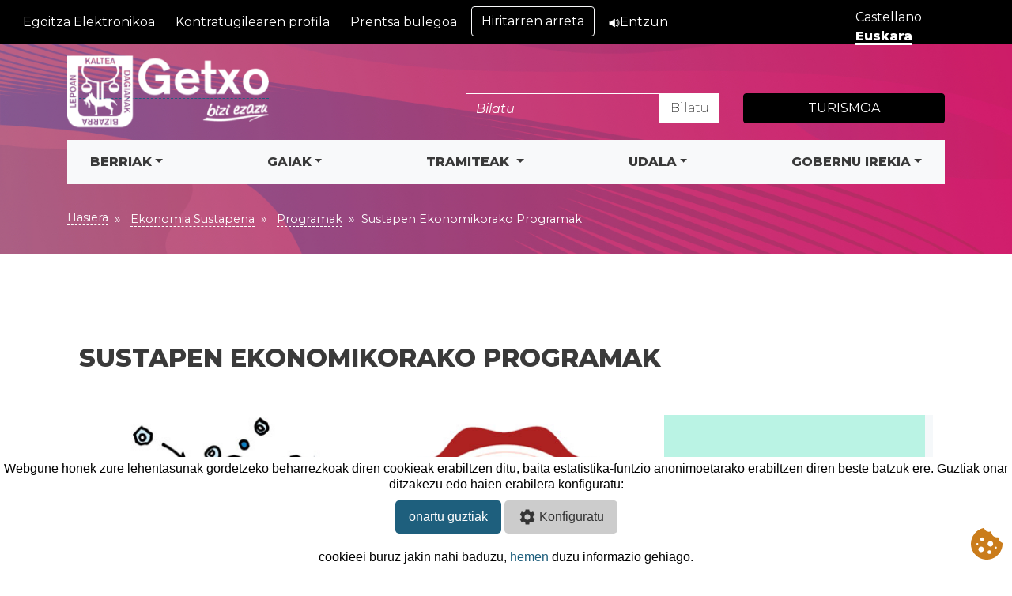

--- FILE ---
content_type: text/html; charset=utf-8
request_url: https://www.getxo.eus/eu/promocion-economica/programas
body_size: 52112
content:


<!DOCTYPE html>

    <html lang="es">
<head id="Head1"><meta http-equiv="Content-Type" content="text/html; charset=utf-8" /><meta name="viewport" content="width=device-width, initial-scale=1, shrink-to-fit=no" />

    <meta name="description" content="" />
    <meta name="keywords" content="" />
    <title>
	
    Getxo
    
    -
    Ekonomia Sustapena
    
    -
    Programak
    
    -
    Sustapen Ekonomikorako Programak
    
</title>

           <!-- Google Tag Manager -->

<!-- End Google Tag Manager -->

<!--cookies-->
       
       

    <script src="/Scripts/cookies1/asm_config_eu.js"></script> 
    
<script src="/Scripts/cookies1/asm_content.js"></script>
        <!--fin-->


    <link href="https://fonts.googleapis.com/css2?family=Montserrat:ital,wght@0,200;0,400;0,600;0,800;1,200;1,400;1,600;1,800&amp;display=swap" rel="stylesheet" /><link rel="stylesheet" type="text/css" href="/css/jquery.fancybox.css?v=2.0.6" media="screen" />
   
    
    <script src="/Scripts/video.js" type="text/javascript"></script>
    <script src="/Scripts/general1.js" type="text/javascript"></script>
    <script src="/Scripts/jquery-ui-i18n.js" type="text/javascript"></script>
        
    <script type="text/javascript" src="/Scripts/jquery.fancybox.js?v=2.0.6"></script>
    
     <!-- Bootstrap CSS -->
         
        <link rel="stylesheet" href="\css\getxo\bootstrap.min.css" /><link href="https://maxcdn.bootstrapcdn.com/font-awesome/4.3.0/css/font-awesome.min.css" rel="stylesheet" />
    <script src="//cdn1.readspeaker.com/script/3/webReader/webReader.js?pids=wr" type="text/javascript"></script>
       
    <link rel="stylesheet" href="\css\style.css" /><link rel="stylesheet" href="\css\custom.css" />

    <!-- include the owl-carousel stylesheet -->


  <!-- include arrow navigator stylesheet -->


    <link rel="icon" type="image/png" href="/images_application/favicon.ico" /> 


<!-- SCRIPT CONTROL DE COOKIES -->

    
 
                  
</head>
<body>
     <!-- Google Tag Manager (noscript) -->
<noscript role="application" class="rs_skip" aria-label="Google Content"><iframe src="https://www.googletagmanager.com/ns.html?id=GTM-WC53WS"
height="0" width="0" style="display:none;visibility:hidden"></iframe></noscript>
    <!-- End Google Tag Manager (noscript) -->
      <div class="visually-hidden focusable skip-link survey-processed rs_skip" role="banner" aria-label="saltar contenido" style=""> <a href="#main-content" >
      Saltar al contenido
    </a></div>

	<div class="fondo rs_skip" role="heading" aria-label="fondo cabecera"  aria-level="1">
          <ul class="navbar-nav my-2 my-lg-0 language" style="position: absolute; right: 15px; top: 10px; z-index: 10; min-width: 188px; display: inline-block;" role="navigation" aria-label="cambiar idioma">
	    
          
         <li class="nav-item lang" style="display: inline-block; width: 49%;">
	    	<a href="https://www.getxo.eus:443/es/promocion-economica/programas">Castellano
	    </a></li>
          <li class="nav-item lang" style="display: inline-block; width: 49%;">
          <a class="active" href="https://www.getxo.eus:443/eu/promocion-economica/programas">
	    	Euskara</a>
	    </li>
          
 

    </ul>
	  	  <nav class="navbar navbar-expand-lg navbar-dark bg-dark" aria-labelledby="navbarSupportedContent">

  <button class="navbar-toggler rs_skip" type="button" data-toggle="collapse" data-target="#navbarSupportedContent" aria-controls="navbarSupportedContent" aria-expanded="false" aria-label="Toggle navigation">
    <span class="navbar-toggler-icon"></span>
  </button>

  <div class="collapse navbar-collapse rs_skip" id="navbarSupportedContent">
    <ul class="navbar-nav mr-auto">

          <li class="nav-item">
        <a class="nav-link" href="https://www.getxo.eus/eu/sede-electronica">Egoitza Elektronikoa</a>
      </li>
	    <li class="nav-item">
        <a class="nav-link" href="https://eudala.getxo.eus/WebKontratuak/PerfilContratante.aspx?OpcionMNU_Llamado=886&ChangeIdioma=EU">Kontratugilearen profila</a>
      </li>
      <li class="nav-item">
        <a class="nav-link" href="/eu/oficina-prensa">Prentsa bulegoa</a>
      </li>
       <li class="nav-item">
	    	<a class="btn btn-outline-light" href="/eu/atencion-ciudadana/" role="button">Hiritarren arreta</a>
	    </li>
         
        <li class="nav-item">
	    	<a class="nav-link" href="//app-eu.readspeaker.com/cgi-bin/rsent?customerid=12022&readid=destacados&lang=eu_es&amp;voice=Miren&url=" onclick="readpage(this.href, 'xp1'); return false;" class="rs_href" ><img src="/images_application/altavoz.png" class="img-fluid1" alt="altavoz">Entzun</a>
            <div id="xp1" class="rs_addtools rs_splitbutton rs_preserve rs_skip rs_exp"></div>
	    </li>
        
	        </ul>

            
     
            
       

  </div>
 
</nav>


<div class="container cabecera">
	<div class="row">
		<div class="col-sm-3" role="navigation" aria-label="enlace a la home">
		<a href="/eu">

        <img src="/img/biziezazulogo.png" class="img-fluid" alt="logo Ayuntamiento de Getxo"/>
        
        </a>
		</div>
		<div class="col-sm-6" id="header_search" role="search">

           
            <form class="form-inline mt-5 float-right search-form" method="get" action="/es/home/resultados">
    <input type="text" class="form-control" name="q" placeholder="Bilatu" aria-label="buscar">
    <button type="submit" class="btn btn-light buscar">
        Bilatu
    </button>
</form>



		</div>
			<div class="col-sm-3"  role="navigation" aria-label="enlace a turismo">
            <span type="button" class="mt-5 btn btn-dark btn-block"><a href="/eu/turismo" class="text-white text-uppercase">Turismoa</a></span>
			
				<!--<li class="lead"><a href="" class="text-white">Gobierno Abierto</a></li>-->
				
                
			
		</div>
	</div>
</div>

<div class="container">
<nav class="navbar navbar-expand-lg navbar-light bg-light" aria-label="Menu principal">
  <a href="#" class="navbar-brand font-weight-bold d-block d-lg-none">menú</a>
  <button type="button" data-toggle="collapse" data-target="#navbarContent" aria-controls="navbars" aria-expanded="false" aria-label="Toggle navigation" class="navbar-toggler">
          <span class="navbar-toggler-icon"></span>
      </button>
  <div id="navbarContent" class="collapse navbar-collapse" role="navigation" aria-label="Menu">
    <ul class="navbar-nav mr-auto"style="width:100%;">
      <!-- Megamenu-->
      <li class="nav-item dropdown megamenu" text-align: center;"><a id="A6" href="" data-toggle="dropdown" aria-haspopup="true" aria-expanded="false" class="nav-link dropdown-toggle font-weight-bold text-uppercase" >Berriak</a>
        <div class="dropdown-menu border-0 p-0 m-0" aria-labelledby="A6">
<div class="row bg-white rounded-0 m-0 shadow-sm" style="width: 100%;">
<div class="col-8">
<div class="p-4">
<div class="row">
<div class="col-lg-6 mb-4">
<h6 class="font-weight-bold text-uppercase">Berriak</h6>
<p><a href="/es/cooperacion-al-desarrollo/noticias"><span class="badge badge-danger">Lankidetza</span></a> <a href="https://www.getxo-kultura.eus/berriak"><span class="badge badge-danger">Kultura</span></a> <a href="/eu/getxo-kirolak/noticias"><span class="badge badge-danger">Kirola</span></a> <a href="/eu/educacion/noticias"><span class="badge badge-danger">Hezkuntza</span></a> <a href="/eu/musika-eskola/noticias"><span class="badge badge-danger">Musika Eskola</span></a> <a href="/eu/euskara/noticias"><span class="badge badge-danger">Euskara</span></a> <a href="/eu/gobierno-abierto/"><span class="badge badge-danger">Gobernu Irekia</span></a> <a href="/eu/igualdad/noticias"><span class="badge badge-danger">Berdintasuna</span></a> <a href="/eu/inmigracion/noticias"><span class="badge badge-danger">Immigrazioa</span></a> <a href="/eu/juventud/noticias"><span class="badge badge-danger">Gazteria</span></a> <a href="/eu/medio-ambiente/noticias"><span class="badge badge-danger">Ingurumena eta Mugikortasuna</span></a> <a href="/eu/policia-local/noticias"><span class="badge badge-danger">Udaltzaingoa</span></a> <a href="/eu/proteccion-civil/noticias"><span class="badge badge-danger">Babes Zibila</span></a> <a href="/eu/residencia/noticias"><span class="badge badge-danger">Udal Egoitza</span></a> <a href="/eu/promocion-economica/noticias"><span class="badge badge-danger">Ekonomia Sustapena</span></a> <a href="/eu/servicios-sociales/noticias"><span class="badge badge-danger">Gizarte Zerbitzuak</span></a> <a href="/eu/turismo"><span class="badge badge-danger">Turismoa</span></a> <a href="/eu/urbanismo/noticias"><span class="badge badge-danger">Hirigintza eta Lanak</span></a> <a href="/eu/vivienda/noticias"><span class="badge badge-danger">Etxebizitza</span></a></p>
<p><a href="/eu/area-prensa/" class="text-secondary">Berri guztietarako sarbidea</a></p>
<h6 class="font-weight-bold text-uppercase"><a href="/eu/agenda/" class="text-secondary">Agenda</a></h6>
<br />
<h6 class="font-weight-bold text-uppercase"><a href="/eu/area-prensa/avisos" class="text-secondary">Oharrak</a></h6>
</div>
<div class="col-lg-6 mb-4">
<h6 class="font-weight-bold text-uppercase"><a href="/eu/area-prensa/publicaciones/" class="text-secondary">Argitalpenak</a></h6>
<ul class="list-unstyled">
<li class="nav-item"><a href="/eu/area-prensa/publicaciones/getxoberri1" class="nav-link text-small pb-0 ">Getxoberri</a></li>
<li class="nav-item"><a href="https://getxo-kultura.eus/programazio-kulturala/?kategoria=gk" class="nav-link text-small pb-0 ">GK</a></li>
<li class="nav-item"><a href="/eu/area-prensa/publicaciones/gazteak01" class="nav-link text-small pb-0 ">Gazteak</a></li>
<li class="nav-item"><a href="/eu/area-prensa/publicaciones/seme-alabak1" class="nav-link text-small pb-0 ">Seme-alabak</a></li>
<li class="nav-item"><a href="https://www.getxo-kultura.eus/programazio-kulturala/" class="nav-link text-small pb-0 ">Muxikebarri</a></li>
<li class="nav-item"><a href="/eu/area-prensa/publicaciones-especiales" class="nav-link text-small pb-0 ">Argitalpen bereziak</a></li>
</ul>
<br />
<h6 class="font-weight-bold text-uppercase"><a href="/eu/area-prensa/mapa-redes-sociales" class="text-secondary">Sare sozialen mapa</a></h6>
</div>
</div>
</div>
</div>
</div>
</div>
          
          
      </li>
      
      
             <!-- Megamenu-->
      <li class="nav-item dropdown megamenu" text-align: center;"><a id="A7" href="" data-toggle="dropdown" aria-haspopup="true" aria-expanded="false" class="nav-link dropdown-toggle font-weight-bold text-uppercase" >Gaiak</a>
       <div class="dropdown-menu border-0 p-0 m-0" aria-labelledby="A7">
<div class="row bg-white rounded-0 m-0 shadow-sm" style="width: 100%;">
<div class="col-xl-2 col-lg-2 col-md-6 p-3">
<h6 class="lead ">Norentzat:</h6>
<ul class="list-unstyled">
<li class="nav-item"><a href="/eu/jovenes" class="nav-link text-small pb-0 ">Gazteak</a></li>
<li class="nav-item"><a href="/eu/mayores" class="nav-link text-small pb-0 ">Nagusiak</a></li>
<li class="nav-item"><a href="/eu/deportistas" class="nav-link text-small pb-0 ">Kirolariak</a></li>
<li class="nav-item"><a href="/eu/empresas" class="nav-link text-small pb-0 ">Enpresak</a></li>
<li class="nav-item"><a href="/eu/migrantes" class="nav-link text-small pb-0 ">Etorkinak</a></li>
<li class="nav-item"><a href="/eu/berdintasuna" class="nav-link text-small pb-0 ">Emakumeak</a></li>
<li class="nav-item"><a href="/eu/euskera" class="nav-link text-small pb-0 ">Euskara</a></li>
</ul>
</div>
<div class="col-10">
<div class="p-4">
<div class="row">
<div class="col-lg-4 mb-2">
<h6 class="font-weight-bold text-uppercase"><a href="/eu/cohesion-social/" class="text-secondary">Gizarte Kohesioa</a></h6>
<p><a href="/eu/cohesion-social/home-servicios-sociales"><span class="badge badge-danger">Gizarte Zerbitzuak</span></a> <a href="/eu/cohesion-social/home-inmigracion-interculturalidad"><span class="badge badge-danger">Immigrazioa eta Kulturartekotasuna</span> </a><a href="/eu/cohesion-social/prevencion-adicciones/menu-prevencion-adicciones"><span class="badge badge-danger">Mendekotasunen prebentzioa</span> </a><a href="/eu/cohesion-social/home-igualdad"><span class="badge badge-danger">Berdintasuna</span> </a><a href="/eu/cohesion-social/home-cooperacion-desarrollo"><span class="badge badge-danger">Garapenerako lankidetza</span></a> <a href="/eu/cohesion-social/home-juventud"><span class="badge badge-danger">Gazteria Zerbitzua</span> </a><a href="/eu/cohesion-social/home-envejecimiento-activo"><span class="badge badge-danger">Zahartze Aktiboa</span> </a><a href="/eu/cohesion-social/home-residencia-municipal"><span class="badge badge-danger">Udal Egoitza</span> </a><a href="/eu/cohesion-social/home-educacion"><span class="badge badge-danger">Hezkuntza</span></a></p>
<h6 class="font-weight-bold text-uppercase"><a href="https://www.getxo-kultura.eus/" class="text-secondary">Getxo Kultura</a></h6>
<p><a href="https://www.getxo-kultura.eus/agenda"><span class="badge badge-danger">Agenda kulturala</span></a> <a href="https://www.getxo-kultura.eus/muxikebarri"><span class="badge badge-danger">Muxikebarri</span></a> <a href="https://www.getxo-kultura.eus/romo-kultur-etxea/"><span class="badge badge-danger">Romo Kultur Etxea (RKE)</span></a><a href="https://www.getxo-kultura.eus/algortako-kultur-etxea"><span class="badge badge-danger">Algortako Kultur Etxea</span></a> <a href="https://www.getxo-kultura.eus/liburutegiak"><span class="badge badge-danger">Liburutegiak</span></a> <a href="https://www.getxo-kultura.eus/deialdiak"><span class="badge badge-danger">Deialdiak</span></a> <a href="https://www.getxo-kultura.eus/getxo-jazz/"><span class="badge badge-danger">Getxo Jazz</span></a> <a href="https://www.getxo-kultura.eus/getxo-eszena-kalean"><span class="badge badge-danger">Getxo Eszena Kalean</span></a> <a href="https://www.getxo.eus/eu/cultura/aula-cultura/transparencia-aula-cultura">Antolaketa eta Gardentasuna</a></p>
<h6 class="font-weight-bold text-uppercase"><a href="https://www.getxo.eus/eu/cultura/euskaltegi/menu-euskaltegi" class="text-secondary">Euskaltegi</a></h6>
<p><a href="https://www.getxo.eus/eu/cultura/euskaltegi/matricula2021"><span class="badge badge-danger">Matrikula</span> </a><a href="https://www.getxo.eus/eu/cultura/euskaltegi/euskaltegi-niveles"><span class="badge badge-danger">Mailak</span> </a><a href="https://www.getxo.eus/eu/cultura/euskaltegi/curso-euskaltegi"><span class="badge badge-danger">Urteko ikasturtea eta ikastaro trinkoak</span></a></p>
<h6 class="font-weight-bold text-uppercase"><a href="/eu/medio-ambiente-movilidad/" class="text-secondary">Ingurumena eta mugikortasuna</a></h6>
<p><a href="/eu/medio-ambiente-movilidad/agenda-2030/"><span class="badge badge-danger">2030 Agenda </span></a><a href="/eu/medio-ambiente-movilidad/biodiversidad/biodiversidad-menu1"><span class="badge badge-danger">Bioaniztasuna</span> </a><a href="/eu/medio-ambiente-movilidad/aula-ambiental/aula-ambiental-menu2"><span class="badge badge-danger">Ingurumen Aretoa - Ingurumen-hezkuntza</span> </a><a href="/eu/medio-ambiente-movilidad/animales/menu-animales1"><span class="badge badge-danger">Animaliak</span></a><a href="https://www.bizkaibizi.eus/es/"><span class="badge badge-danger">Mugikortasuna</span></a></p>
</div>
<div class="col-lg-4 mb-2">
<h6 class="font-weight-bold text-uppercase"><a href="/eu/euskara/home-euskera" class="text-secondary">Euskara</a></h6>
<p><a href="/eu/euskara/hijos-hijas/"><span class="badge badge-danger">Semeak eta alabak</span></a> <a href="/eu/euskara/jovenes/jovenes1"><span class="badge badge-danger">Gazteak</span> </a><a href="/eu/euskara/aprender-euskera/aprender-euskera1"><span class="badge badge-danger">Euskara ikasi</span> </a><a href="/eu/euskara/subvenciones/subvenciones-euskera1"><span class="badge badge-danger">Dirulaguntzak</span> </a><a href="/eu/euskara/asociaciones-tiempo-libre/asociaciones-tiempo-libre1"><span class="badge badge-danger">Elkarteak euskaraz</span></a> <a href="/eu/katalogoa/"><span class="badge badge-danger">Merkataritza eta ostalaritza</span> </a><a href="/eu/euskara/toponimia/toponimia-presentacion1"><span class="badge badge-danger">Getxoko ondarea eta toponimia</span> </a><a href="/eu/euskara/euskera-getxo/euskera-getxo1"><span class="badge badge-danger">Euskaraz Getxon</span></a></p>
<h6 class="font-weight-bold text-uppercase"><a href="https://getxo-kultura.eus/musika-eskola/" class="text-secondary">Musika Eskola</a></h6>
<p><a href="https://getxo-kultura.eus/musika-eskola/"><span class="badge badge-danger">Andres Isasi Musika Eskola</span></a> <a href="/eu/musika-eskola/organigrama/musika-eskola-organizacion"><span class="badge badge-danger">Antolaketa</span> </a><a href="/eu/musika-eskola/estudios-departamentos/estudios-ensenanzas-musika-eskola1"><span class="badge badge-danger">Ikasketak eta ikaskuntzak</span> </a><a href="https://getxo-kultura.eus/agenda/?kategoria=musika"><span class="badge badge-danger">Agenda</span></a> <a href="/eu/musika-eskola/recursos-musicales/recursos-musicales-musika-eskola1"><span class="badge badge-danger">Baliabideak</span> </a></p>
<h6 class="font-weight-bold text-uppercase"><a href="/eu/seguridad-ciudadana/menu" class="text-secondary">Herri zaintza</a></h6>
<p><a href="/eu/seguridad-ciudadana/policia-local/menu-policia-local"><span class="badge badge-danger">Udaltzaingoa</span></a> <a href="/eu/seguridad-ciudadana/proteccion-civil/menu-proteccion-civil"><span class="badge badge-danger">Babes zibila</span> </a></p>
<h6 class="font-weight-bold text-uppercase"><a href="/eu/desarrollo-urbanistico-sostenible/" class="text-secondary">Hiri-Garapen Sostengarria</a></h6>
<p><a href="/eu/desarrollo-urbanistico-sostenible/pgou/pgou-menu1"><span class="badge badge-danger">HAPO</span></a> <a href="/eu/desarrollo-urbanistico-sostenible/patrimonio-vivienda/patrimonio-menu1"><span class="badge badge-danger">Ondarea</span> </a><a href="/eu/desarrollo-urbanistico-sostenible/patrimonio-vivienda/vivienda-menu1"><span class="badge badge-danger">Etxebizitza</span> </a><a href="/eu/desarrollo-urbanistico-sostenible/normativa/normativa-urbanismo-menu1"><span class="badge badge-danger">Araudia</span></a> <a href="/eu/desarrollo-urbanistico-sostenible/infraestructuras/infraestructuras-menu1"><span class="badge badge-danger">Azpiegiturak, Obrak eta Zerbitzuak</span></a> <a href="/eu/desarrollo-urbanistico-sostenible/servicios-ambientales/menu-servicios-ambientales1"><span class="badge badge-danger">Ingurumen Arloko Hiri-zerbitzuak</span></a></p>
</div>
<div class="col-lg-4 mb-2">
<h6 class="font-weight-bold text-uppercase"><a href="/eu/promocion-economica/home-promocion-economica" class="text-secondary">Ekonomia Sustapena</a></h6>
<p><a href="/eu/promocion-economica/servicio-promocion-economica/contacto-promocion-economica"><span class="badge badge-danger">Ekonomia Sustatzeko Zerbitzua</span></a> <a href="/eu/promocion-economica/emprender"><span class="badge badge-danger">Ekintzaileak</span> </a><a href="/eu/promocion-economica/empresas/empresas1"><span class="badge badge-danger">Enpresak</span> </a><a href="/eu/promocion-economica/hubs-espacios-trabajo/espacios-menu"><span class="badge badge-danger">Hubs eta lanerako espazioak</span> </a><a href="/eu/promocion-economica/foro-consultivo-empresas"><span class="badge badge-danger">Enpresen aholkularitza foroa</span> </a><a href="/eu/promocion-economica/programas"><span class="badge badge-danger">Programak</span> </a><a href="/eu/promocion-economica/transmision-empresarial"><span class="badge badge-danger">Enpresa-transmisioa</span> </a><a href="/eu/promocion-economica/empresas/formacion-empresas-getxolan"><span class="badge badge-danger">Trebakuntza</span> </a><a href="/eu/promocion-economica/ayudas"><span class="badge badge-danger">Laguntzak eta dirulaguntzak</span> </a><a href="/eu/promocion-economica/observatorio-buscador"><span class="badge badge-danger">Behatokia eta enpresa-bilatzailea</span> </a></p>
<h6 class="font-weight-bold text-uppercase"><a href="/eu/servicios-basicos" class="text-secondary">Oinarrizko zerbitzuak</a></h6>
<p><a href="/eu/servicios-basicos/archivo-municipal/presentacion "><span class="badge badge-danger">Udal Artxiboa</span></a> <a href="/eu/servicios-basicos/cementerio-municipal/cementerio-municipal1"><span class="badge badge-danger">Udal Hilerria</span> </a><a href="/eu/servicios-basicos/limpieza/limpieza1"><span class="badge badge-danger">Garbiketa</span> </a><a href="/eu/servicios-basicos/servicios-sanitarios/servicios-sanitarios1"><span class="badge badge-danger">Osasun zerbitzuak</span> </a><a href="/callejero"><span class="badge badge-danger">Kale-izendegia</span> </a><a href="/eu/servicios-basicos/calidad/unidad-calidad-gestion-avanzada"><span class="badge badge-danger">Kalitatea</span> </a><a href="/eu/servicios-basicos/movilidad"><span class="badge badge-danger">Getxotik mugitu</span> </a></p>
<h6 class="font-weight-bold text-uppercase"><a href="/eu/kirolak/home-getxo-kirolak" class="text-secondary">Getxo Kirolak</a></h6>
<p><a href="/eu/kirolak/getxo-kirolak/instalaciones-deportivas"><span class="badge badge-danger">Instalazioak</span></a> <a href="/eu/kirolak/getxo-kirolak/tarifas-tramites-reservas1"><span class="badge badge-danger">Tarifak, izapideak eta erreserbak</span></a> <a href="/eu/kirolak/getxo-kirolak/proyectos1"><span class="badge badge-danger">Proiektuak</span></a> <a href="/eu/kirolak/getxo-kirolak/cursos-actividades"><span class="badge badge-danger">Kirol ikastaroak eta jarduerak</span></a> <a href="/eu/kirolak/getxo-kirolak/gimnasios-fitnes-musculacion1"><span class="badge badge-danger">Fitness-muskulazioko gimnasioak</span></a> <a href="/eu/kirolak/getxo-kirolak/deporte-federado1"><span class="badge badge-danger">Kirol federatua</span></a> <a href="/eu/kirolak/getxo-kirolak/deporte-escolar1"><span class="badge badge-danger">Eskola kirola</span></a> <a href="/eu/kirolak/home-kirol-berri"><span class="badge badge-danger">KirolBerri</span> </a><a href="/eu/kirolak/getxo-kirolak/nadar-ereaga"><span class="badge badge-danger">Doako jarduerak aire librean</span> </a></p>
</div>
<p></p>
</div>
</div>
</div>
</div>
</div>
          
       
      </li>
      <li class="nav-item dropdown" text-align: center;">
        <a class="nav-link font-weight-bold text-uppercase dropdown-toggle" href="" id="A8" role="button" data-toggle="dropdown" aria-haspopup="true" aria-expanded="false">
         Tramiteak
        </a>

          <div class="dropdown-menu" aria-labelledby="A8">
<h6 class="font-weight-bold text-uppercase"><a href="https://sede.getxo.eus/" target="_blank" class="dropdown-item"><strong>Getxoko Udalaren egoitza berria</strong></a></h6>
<div class="dropdown-divider"></div>
<h6 class="font-weight-bold text-uppercase"><a href="/eu/sede-electronica" target="_blank" class="dropdown-item"><strong>Egoitza Elektronikoa</strong></a></h6>
<ul class="list-unstyled">
<li class="nav-item"><a href="/eu/tramites/mi-pago" class="nav-link text-small pb-0 ">Nire ordainketa</a></li>
<li class="nav-item"><a href="/eu/sede-electronica/tramites-y-servicios/registro-electronico-general" target="_blank" class="nav-link text-small pb-0 ">Erregistro Elektroniko Orokorra</a></li>
<li class="nav-item"><a href="/eu/tramites/efactura/" class="nav-link text-small pb-0 ">Fakturen sarrera-puntu orokorra</a></li>
</ul>
<div class="dropdown-divider"></div>
<h6 class="font-weight-bold text-uppercase"><a href="https://www.getxo.eus/aeb" target="_blank" class="dropdown-item"><strong>Administrazio Elektroniko Bulegoa</strong></a></h6>
<div class="dropdown-divider"></div>
<h6 class="font-weight-bold text-uppercase"><a href="https://eudala.getxo.eus/OPE/MenuOPE.aspx?ChangeIdioma=EU" target="_blank" class="dropdown-item"><strong>Enplegu Publikorako Eskaintza</strong></a></h6>
<div class="dropdown-divider"></div>
<h6 class="font-weight-bold text-uppercase"><a href="/eu/tramites/volantes" class="dropdown-item"><strong>Erroldatze ziurtagiria / Distantzia-frogagiriak</strong></a></h6>
<div class="dropdown-divider"></div>
<h6 class="font-weight-bold text-uppercase"><a href="/eu/ayuntamiento/gestion-municipal/calendario-del-contribuyente1" class="dropdown-item"><strong>Zerga-egutegia</strong></a></h6>
<div class="dropdown-divider"></div>
<h6 class="font-weight-bold text-uppercase"><a href="/eu/tramites/tramitesnew" class="dropdown-item"><strong>Tramiteen Gida</strong></a></h6>
<div class="dropdown-divider"></div>
<h6 class="font-weight-bold text-uppercase"><a href="https://eudala.getxo.eus/WEBTablon/MenuTablon.aspx?ChangeIdioma=EU" target="_blank" class="dropdown-item"><strong>e-Iragarki taula (e-Tabloia)</strong></a></h6>
<div class="dropdown-divider"></div>
<h6 class="font-weight-bold text-uppercase"><a href="https://eudala.getxo.eus/WebKontratuak/PerfilContratante.aspx?OpcionMNU_Llamado=886&amp;ChangeIdioma=EU" target="_blank" class="dropdown-item"><strong>Kontratuagilearen Profila</strong></a></h6>
<div class="dropdown-divider"></div>
<h6 class="font-weight-bold text-uppercase"><a href="/eu/tramites/solicitudes/verificar-documentos" class="dropdown-item"><strong>CSV dokumentuak egiaztatu</strong></a></h6>
<div class="dropdown-divider"></div>
<h6 class="font-weight-bold text-uppercase"><a href="/eu/seguridad-ciudadana/proteccion-civil/eventos-espacio-publico" class="dropdown-item"><strong>Ekitaldiak edo jarduerak eremu publikoan</strong></a></h6>
<div class="dropdown-divider"></div>
<h6 class="font-weight-bold text-uppercase"><a href="/eu/tramites/ota/solicitudes-ota" class="dropdown-item"><strong>TAOn alta emateko eskaera</strong></a></h6>
</div>

      </li>
      
      
      <!-- Megamenu-->
      <li class="nav-item dropdown megamenu" text-align: center;"><a id="A9" href="" data-toggle="dropdown" aria-haspopup="true" aria-expanded="false" class="nav-link dropdown-toggle font-weight-bold text-uppercase" >Udala</a>
        <div class="dropdown-menu border-0 p-0 m-0" aria-labelledby="A9">
<div class="row bg-white rounded-0 m-0 shadow-sm" style="width: 100%;">
<div class="col-lg-3 p-4">
<h6 class="font-weight-bold text-uppercase"><a href="/eu/ayuntamiento/organizacion-municipal" class="text-secondary">Udalaren antolaketa</a></h6>
<ul class="list-unstyled">
<li class="nav-item"><a href="/eu/ayuntamiento/organizacion-municipal/alcaldesa1" class="nav-link text-small pb-0 ">Alkatea</a></li>
<li class="nav-item"><a href="/eu/ayuntamiento/organizacion-municipal/vicealcadias1" class="nav-link text-small pb-0 ">Alkateordeak</a></li>
<li class="nav-item"><a href="/eu/ayuntamiento/organizacion-municipal/junta-de-gobierno1" class="nav-link text-small pb-0 ">Udal gobernuko batzarra</a></li>
<li class="nav-item"><a href="/eu/ayuntamiento/organizacion-municipal/junta-de-portavoces1" class="nav-link text-small pb-0 ">Bozeramale batza</a></li>
<li class="nav-item"><a href="/eu/ayuntamiento/organizacion-municipal/el-pleno1" class="nav-link text-small pb-0 ">Osoko Bilkura</a></li>
<li class="nav-item"><a href="/eu/ayuntamiento/organizacion-municipal/comisiones-informativas1" class="nav-link text-small pb-0 ">Informazio batzordeak</a></li>
<li class="nav-item"><a href="/eu/ayuntamiento/organizacion-municipal/grupos-politicos1" class="nav-link text-small pb-0 ">Alderdi politikoak</a></li>
<li class="nav-item"><a href="/eu/ayuntamiento/organizacion-municipal/areas-municipales2" class="nav-link text-small pb-0 ">Udal arloak</a></li>
<li class="nav-item"><a href="/eu/ayuntamiento/organizacion-municipal/organigrama1" class="nav-link text-small pb-0 ">Organigrama</a></li>
<li class="nav-item"><a href="/eu/ayuntamiento/organizacion-municipal/pleno-directo1" class="nav-link text-small pb-0 ">Osoko Bilkura zuzenean</a></li>
<li class="nav-item"><a href="/eu/informacion/proteccion-datos" class="nav-link text-small pb-0 ">Datuen babesa</a></li>
</ul>
</div>
<div class="col-lg-3 p-4">
<h6 class="font-weight-bold text-uppercase"><a href="/eu/ayuntamiento/organizacion-municipal/organismos-autonomos1" class="text-secondary">Erakunde autonomoak</a></h6>
<ul class="list-unstyled">
<li class="nav-item"><a href="http://www.getxo-kultura.eus" class="nav-link text-small pb-0 ">Getxo Kultura</a></li>
<li class="nav-item"><a href="/eu/kirolak/home-getxo-kirolak" class="nav-link text-small pb-0 ">Getxo Kirolak</a></li>
<li class="nav-item"><a href="/eu/cohesion-social/home-residencia-municipal" class="nav-link text-small pb-0 ">Udal Egoitza</a></li>
</ul>
</div>
<div class="col-lg-3 p-4">
<h6 class="font-weight-bold text-uppercase"><a href="/eu/ayuntamiento/gestion-municipal/" class="text-secondary">Udal kudeaketa</a></h6>
<ul class="list-unstyled">
<li class="nav-item"><a href="/eu/atencion-ciudadana/" class="nav-link text-small pb-0 ">Udal Telefonoak</a></li>
<li class="nav-item"><a href="/eu/ayuntamiento/gestion-municipal/presupuestos1" class="nav-link text-small pb-0 ">Aurrekontuak</a></li>
<li class="nav-item"><a href="/eu/ayuntamiento/gestion-municipal/plan-de-legislatura1" class="nav-link text-small pb-0 ">Legealdiko plana</a></li>
<li class="nav-item"><a href="/eu/ayuntamiento/gestion-municipal/pago-proveedores1" class="nav-link text-small pb-0 ">Hornitzaileei ordaintzea</a></li>
<li class="nav-item"><a href="/eu/ayuntamiento/gestion-municipal/informacion-tributaria1" class="nav-link text-small pb-0 ">Zerga Informazioa</a></li>
<li class="nav-item"><a href="/eu/ayuntamiento/gestion-municipal/normativa1" class="nav-link text-small pb-0 ">Arautegia</a></li>
<li class="nav-item"><a href="/eu/ayuntamiento/gestion-municipal/calendario-del-contribuyente1" class="nav-link text-small pb-0 ">Zerga egutegia</a></li>
<li class="nav-item"><a href="/eu/ayuntamiento/gestion-municipal/registro-actividades1" class="nav-link text-small pb-0 ">Ondasunen Interesen Erregistroa</a></li>
<li class="nav-item"><a href="/eu/ayuntamiento/gestion-municipal/plan-antifraude" class="nav-link text-small pb-0 ">Iruzurraren aurkako neurrien plana</a></li>
<li class="nav-item"><a href="/eu/ayuntamiento/gestion-municipal/convenios-ayuntamiento" class="nav-link text-small pb-0 ">Hitzarmenak</a></li>
</ul>
</div>
<div class="col-lg-3 p-4">
<h6 class="font-weight-bold text-uppercase"><a href="/eu/ayuntamiento/organizacion-municipal/elecciones1" class="text-secondary">Hauteskundeak</a></h6>
<ul class="list-unstyled">
<li class="nav-item"><a href="/eu/ayuntamiento/organizacion-municipal/elecciones1" class="nav-link text-small pb-0 ">Hauteskundeak</a></li>
<li class="nav-item"><a href="/eu/ayuntamiento/organizacion-municipal/elecciones2023" class="nav-link text-small pb-0 ">Udal Hauteskundeak 2023</a></li>
</ul>
</div>
</div>
</div>
          
        
      </li>
           <!-- Megamenu-->
      <li class="nav-item dropdown megamenu" text-align: center;"><a id="A10" href="" data-toggle="dropdown" aria-haspopup="true" aria-expanded="false" class="nav-link dropdown-toggle font-weight-bold text-uppercase" >Gobernu Irekia</a>
       
          <div class="dropdown-menu border-0 p-0 m-0" aria-labelledby="A10">
<div class="row bg-white rounded-0 m-0 shadow-sm" style="width: 100%;">
<div class="col-lg-3 p-4">
<h6 class="font-weight-bold text-uppercase"><a href="/eu/gobierno-abierto" class="text-secondary">Gobernu Irekia Ataria</a></h6>
<ul class="list-unstyled">
<li class="nav-item"><a href="/eu/gobierno-abierto/portal-transparencianuevo" target="_blank" class="nav-link text-small pb-0 ">Gardentasuna</a></li>
<li class="nav-item"><a href="/eu/gobierno-abierto/participacion" target="_blank" class="nav-link text-small pb-0 ">Partaidetza</a></li>
<li class="nav-item"><a href="/eu/gobierno-abierto/opndata/" target="_blank" class="nav-link text-small pb-0 ">Open Data</a></li>
<li class="nav-item"><a href="https://zeugaz.getxo.eus/" target="_blank" class="nav-link text-small pb-0 ">Zeugaz</a></li>
</ul>
<br /><br />
<h6 class="font-weight-bold text-uppercase"><a href="/eu/gobierno-abierto/portal-transparencianuevo" target="_blank" class="text-secondary">Gardentasuna</a></h6>
<ul class="list-unstyled">
<li class="nav-item"><a href="/eu/gobierno-abierto/portal-transparencianuevo/corporacion" target="_blank" class="nav-link text-small pb-0 ">Udal Batza eta Antolaketa </a></li>
<li class="nav-item"><a href="/eu/gobierno-abierto/portal-transparencianuevo/relaciones" target="_blank" class="nav-link text-small pb-0 ">Harremanak herritarrekin </a></li>
<li class="nav-item"><a href="/eu/gobierno-abierto/portal-transparencianuevo/economia-finanzas" target="_blank" class="nav-link text-small pb-0 ">Ekonomia eta finantzak</a></li>
<li class="nav-item"><a href="/eu/gobierno-abierto/portal-transparencianuevo/contratacion-municipal" target="_blank" class="nav-link text-small pb-0 ">Udal kontratazioa</a></li>
<li class="nav-item"><a href="/eu/gobierno-abierto/portal-transparencianuevo/urbanismo-obras-medio" target="_blank" class="nav-link text-small pb-0 ">Hirigintza, Herri Lanak eta Ingurumena</a></li>
<li class="nav-item"><a href="/eu/gobierno-abierto/portal-transparencianuevo/normativa-patrimonio-datos" target="_blank" class="nav-link text-small pb-0 ">Araudia, Ondarea eta Estatistikako Datuak</a></li>
<li class="nav-item"><a href="/eu/gobierno-abierto/portal-transparencianuevo/ita-2014" target="_blank" class="nav-link text-small pb-0 ">Udalen Gardentasun Indizea (ITA 2014)</a></li>
<li class="nav-item"><a href="/eu/gobierno-abierto/portal-transparencianuevo/ita-2017" target="_blank" class="nav-link text-small pb-0 ">Udalen gardentasun adierazleak (ITA 2017)</a></li>
</ul>
</div>
<div class="col-lg-3 p-4">
<ul class="list-unstyled">
<li class="nav-item"><a href="/eu/gobierno-abierto/portal-transparencianuevo/perfil-contratante" target="_blank" class="nav-link text-small pb-0 ">Kontratugilearen profila</a></li>
<li class="nav-item"><a href="/eu/gobierno-abierto/portal-transparencianuevo/solicitud-acceso-informacion" target="_blank" class="nav-link text-small pb-0 ">Informazioa Publikora eskuratzeko eskubidea</a></li>
<li class="nav-item"><a href="/eu/gobierno-abierto/portal-transparencianuevo/aula-de-cultura" target="_blank" class="nav-link text-small pb-0 ">Getxo Kultura</a></li>
<li class="nav-item"><a href="/eu/gobierno-abierto/portal-transparencianuevo/escuela-de-musica" target="_blank" class="nav-link text-small pb-0 ">Musika Eskola</a></li>
<li class="nav-item"><a href="/eu/gobierno-abierto/portal-transparencianuevo/residencia-municipal" target="_blank" class="nav-link text-small pb-0 ">Udal Egoitza</a></li>
<li class="nav-item"><a href="/eu/gobierno-abierto/portal-transparencianuevo/getxokirolak" target="_blank" class="nav-link text-small pb-0 ">Getxo Kirolak</a></li>
<li class="nav-item"><a href="/eu/gobierno-abierto/portal-transparencianuevo/puerto-deportivo" target="_blank" class="nav-link text-small pb-0 ">El Abra-Getxo Kirol Portua Sokietatea</a></li>
<li class="nav-item"><a href="/eu/informacion/proteccion-datos" target="_blank" class="nav-link text-small pb-0 ">Datuen Babesa</a></li>
</ul>
</div>
<div class="col-lg-3 p-4">
<h6 class="font-weight-bold text-uppercase"><a href="/eu/gobierno-abierto/participacion" target="_blank" class="text-secondary">Herritarren parte-hartzea</a></h6>
<ul class="list-unstyled">
<li class="nav-item"><a href="https://www.getxo.eus/eu/gobierno-abierto/participacion/presupuestos-participativos/" target="_blank" class="nav-link text-small pb-0 ">Parte-hartze izaerako aurrekontuak</a></li>
<li class="nav-item"><a href="http://thinkingfadura.eus/eu/" target="_blank" class="nav-link text-small pb-0 ">Thinking Fadura</a></li>
<li class="nav-item"><a href="/eu/gobierno-abierto/participacion/getxo-txukun-2019" target="_blank" class="nav-link text-small pb-0 ">Getxo Txukun</a></li>
</ul>
<br /><br />
<h6 class="font-weight-bold text-uppercase"><a href="https://zeugaz.getxo.eus/?locale=eu" target="_blank" class="text-secondary">Zeugaz Getxo</a></h6>
</div>
<div class="col-lg-3 p-4">
<h6 class="font-weight-bold text-uppercase"><a href="/eu/gobierno-abierto/opndata/" target="_blank" class="text-secondary">Open Data</a></h6>
<ul class="list-unstyled">
<li class="nav-item"><a href="/eu/gobierno-abierto/opndata/cartografia-getxo" target="_blank" class="nav-link text-small pb-0 ">Kartografia</a></li>
<li class="nav-item"><a href="/eu/gobierno-abierto/opndata/comercios" target="_blank" class="nav-link text-small pb-0 ">Merkataritzak</a></li>
<li class="nav-item"><a href="/eu/gobierno-abierto/opndata/demografia" target="_blank" class="nav-link text-small pb-0 ">Demografia</a></li>
<li class="nav-item"><a href="/eu/gobierno-abierto/opndata/contratacion-opndata" target="_blank" class="nav-link text-small pb-0 ">Kontratazioa</a></li>
<li class="nav-item"><a href="/eu/gobierno-abierto/opndata/territorio" target="_blank" class="nav-link text-small pb-0 ">Lurralde</a></li>
<li class="nav-item"><a href="/eu/gobierno-abierto/opndata/vehiculos" target="_blank" class="nav-link text-small pb-0 ">Ibilgailuak</a></li>
</ul>
</div>
</div>
</div>
          
      
      </li>
    </ul>
  </div>
</nav>



    

</div>

	
<div class="container">

    
      
    <nav aria-label="breadcrumb">
    <ol class="breadcrumb"><li class="breadcrumb-item"><a href="/eu">Hasiera</a></li> 
    <li class="breadcrumb-item">
    <a href="/eu/promocion-economica/">
        Ekonomia Sustapena</a></li>
    <li class="breadcrumb-item">
    <a href="/eu/promocion-economica/programas/">
        Programak</a></li>
    
    <li class="breadcrumb-item active" aria-current="page">Sustapen Ekonomikorako Programak</li>
    
        </ol>
        </nav>


</div>
</div><!-- .fondo -->






        <div class="container" role="main" aria-label="Contenido" id="main-content">
                
  



    
    <section class="row" id="destacados">
<div class="container">
       
        <div class="row">
        <div class="col-md-12">
            
    <div class="container">
<div class="row">
<div class="col-12">
    <h1 class="title-page">Sustapen Ekonomikorako Programak</h1>
    </div>
<div class="col-12">

</div>
</div>
</div>




   
    <div class="container">
       
        <div class="row">
        <div class="col-md-12">
            
    <div class="row">
<div class="col-4 pt-5">
<div class="card"><a href="/es/promocion-economica/formacion/getxo-meeting1"><img class="card-img-top-cuadrado" src="https://www.getxo.eus/ImagesPublic/getxolan/programas/Getxomeeting2.jpg" alt="Getxomeeting" width="330" height="330" /></a>
<div class="card-body">
<p class="card-title"><a href="/eu/promocion-economica/formacion/getxo-meeting1">Getxo Meeting</a></p>
</div>
</div>
</div>
<div class="col-4 pt-5">
<div class="card"><a href="/es/promocion-economica/programas/getxoaktibatu1"><img class="card-img-top-cuadrado" src="https://www.getxo.eus/ImagesPublic/getxolan/programas/Sello_GetxoAktibaTU.jpg" alt="GetxoAktibaTU" width="330" height="330" /></a>
<div class="card-body">
<p class="card-title"><a href="/eu/promocion-economica/programas/getxoaktibatu1">GetxoAktibaTU</a><a href="/es/promocion-economica/programas/getxoaktibatu1"></a></p>
</div>
</div>
</div>
<div class="col-4 pt-5">
<div class="card"><a href="/es/promocion-economica/programas/getxo-bono1"><img src="https://www.getxo.eus/ImagesPublic/getxolan/2025/Logo-BonoGetxo2025_330X330.jpg" alt="Getxobono" width="330" height="330" /></a>
<div class="card-body">
<p class="card-title"><a href="/es/promocion-economica/programas/getxo-bono1">Getxo Bono</a></p>
</div>
</div>
</div>
<div class="col-4 pt-5">
<div class="card"><a href="/es/promocion-economica/programas/mercado-oportunidades"><img class="card-img-top-cuadrado" src="https://www.getxo.eus/ImagesPublic/getxolan/2025/Mercado_Oportunidades/OPORTUNIDADES.jpg" alt="Mercado de oportunidades" width="330" height="330" /></a>
<div class="card-body">
<p class="card-title"><a href="/eu/promocion-economica/programas/mercado-oportunidades">Aukeren Merkatua</a></p>
</div>
</div>
</div>
<div class="col-4 pt-5">
<div class="card"><a href="/es/promocion-economica/programas/alimentacion-sostenible"><img class="card-img-top-cuadrado" src="https://www.getxo.eus/ImagesPublic/getxolan/programas/alimentacion_sostenible2_RRSS_bilingue_IG_1.jpg" alt="Red de comercio sostenible" width="330" height="330" /></a>
<div class="card-body">
<p class="card-title"><a href="/eu/promocion-economica/programas/alimentacion-sostenible">Elikadura iraunkorraren sarea</a></p>
</div>
</div>
</div>
<div class="col-4 pt-5">
<div class="card"><a href="https://www.getxo.eus/eu/promocion-economica/programas/premios-comercio"><img class="card-img-top-cuadrado" src="https://www.getxo.eus/ImagesPublic/getxolan/2024/Agenda/post.png" alt="Getxoko merkataritza sariak" width="330" height="330" /></a>
<div class="card-body">
<p class="card-title"><a href="https://www.getxo.eus/eu/promocion-economica/programas/premios-comercio">Getxoko merkataritza sariak</a></p>
</div>
</div>
</div>
<div class="col-4 pt-5">
<div class="card"><a href="https://www.getxo.eus/es/promocion-economica/programas/Sarenesk"><img class="card-img-top-cuadrado" src="https://www.getxo.eus/ImagesPublic/getxolan/2025/Sarenesk.jpg" width="330" height="330" /></a>
<div class="card-body">
<p class="card-title"><a href="https://www.getxo.eus/es/promocion-economica/programas/Sarenesk">Sarenesk</a></p>
</div>
</div>
</div>
<div class="col-4 pt-5">
<div class="card"><a href="https://www.getxo.eus/eu/promocion-economica/programas/enpresa-berdea"><img class="card-img-top-cuadrado" src="https://www.getxo.eus/ImagesPublic/getxolan/2025/berdea.jpg" width="330" height="330" /></a>
<div class="card-body">
<p class="card-title"><a href="https://www.getxo.eus/eu/promocion-economica/programas/enpresa-berdea">Enpresa Berdea</a></p>
</div>
</div>
</div>
<div class="col-4 pt-5">
<div class="card"><a href="https://www.getxo.eus/eu/promocion-economica/programas/planes"><img class="card-img-top-cuadrado" src="https://www.getxo.eus/ImagesPublic/getxolan/programas/planes_2024_330_eus.jpg" alt="Planes para disfrutar" width="330" height="330" /></a>
<div class="card-body">
<p class="card-title"><a href="https://www.getxo.eus/eu/promocion-economica/programas/planes">Getxo Plan</a></p>
</div>
</div>
</div>
<div class="col-4 pt-5">
<div class="card"><a href="https://www.getxo.eus/eu/promocion-economica/programas/pueblos-del-surf"><img class="card-img-top-cuadrado" src="https://www.getxo.eus/ImagesPublic/getxolan/programas/surf.jpg" alt="Red de Pueblos del Sruf" width="330" height="330" /></a>
<div class="card-body">
<p class="card-title"><a href="https://www.getxo.eus/eu/promocion-economica/programas/pueblos-del-surf">Surfeko Herrien Sarea</a></p>
</div>
</div>
</div>
<div class="col-4 pt-5">
<div class="card"><a href="/es/promocion-economica/programas/turismo-familiar"><img class="card-img-top-cuadrado" src="https://www.getxo.eus/ImagesPublic/getxolan/programas/Logoturismofamiliar.jpg" alt="Turismo familiar" width="330" height="330" /></a>
<div class="card-body">
<p class="card-title"><a href="/eu/promocion-economica/programas/turismo-familiar">Euskadiko Familia Turismoko Kluba</a><a href="/es/promocion-economica/programas/turismo-familiar"></a></p>
</div>
</div>
</div>
<div class="col-4 pt-5">
<div class="card"><a href="/es/promocion-economica/programas/codigo-etico-turismo1"><img class="card-img-top-cuadrado" src="https://www.getxo.eus/ImagesPublic/getxolan/programas/codigoetico.jpg" alt="Código ético de turismo" width="330" height="330" /></a>
<div class="card-body">
<p class="card-title"><a href="/eu/promocion-economica/programas/codigo-etico-turismo1">Turismoko Kode Etikoa</a></p>
</div>
</div>
</div>
<div class="col-4 pt-5">
<div class="card"><a href="/es/promocion-economica/programas/club-euskadi-gastronomika"><img class="card-img-top-cuadrado" src="https://www.getxo.eus/ImagesPublic/getxolan/programas/euskadigastronoika.jpg" alt="Euskadi Gastronomika" width="330" height="330" /></a>
<div class="card-body">
<p class="card-title"><a href="/eu/promocion-economica/programas/club-euskadi-gastronomika">Euskadi Gastronomikan Kluba </a><a href="/es/promocion-economica/programas/club-euskadi-gastronomika"></a></p>
</div>
</div>
</div>
<div class="col-4 pt-5">
<div class="card"><a href="https://www.getxo.eus/eu/promocion-economica/programas/Conectando-Talento"><img class="card-img-top-cuadrado" src="https://www.getxo.eus/ImagesPublic/getxolan/programas/conectando_talento.jpg" alt="Talentua Konektatzen" width="330" height="330" /></a>
<div class="card-body">
<p class="card-title"><a href="https://www.getxo.eus/eu/promocion-economica/programas/Conectando-Talento">Talentua Konektatzen</a><a></a></p>
</div>
</div>
</div>
<div class="col-4 pt-5">
<div class="card"><a href="https://www.getxo.eus/eu/euskara/comercio-hosteleria/comercio-hosteleria1"><img class="card-img-top-cuadrado" src="https://www.getxo.eus/ImagesPublic/getxolan/programas/serviciotraduccion.jpg" alt="Servicio de traducción" width="330" height="330" /></a>
<div class="card-body">
<p class="card-title"><a href="/eu/katalogoa/comercios-servicios/servicio-traduccion">Itzulpen zerbitzua</a></p>
</div>
</div>
</div>
</div>
<p></p>
<p><a href="/es/promocion-economica/">« Volver a Promoción Económica</a></p> 
            </div>
        </div>   
    </div>  

       

    </div>
        </section>
        

            </div>
  
                
  <div class="row social rs_skip" role="navigation" aria-label="Compartir">
		  <div class="col-12">
			  <div class="mt-5">
                  <strong>COMPARTIR</strong><br>              
                  <a href="javascript:var dir=window.document.URL;var tit=window.document.title;var tit2=encodeURIComponent(tit);window.location.href=('http://twitter.com/?status='+tit2+'%20'+dir+'');" aria-label="Compartir por twitter" class="fa fa-twitter-square" ></a>  <a href="javascript:var dir=window.document.URL;var tit=window.document.title;var tit2=encodeURIComponent(tit);var dir2= encodeURIComponent(dir);window.location.href=('http://www.facebook.com/share.php?u='+dir2+'&amp;t='+tit2+'');" aria-label="Compartir por Facebook" class="fa fa-facebook-official"></a>  <a href="javascript:var dir=window.document.URL;var tit=window.document.title;var tit2=encodeURIComponent(tit);var dir2= encodeURIComponent(dir);window.location.href=('whatsapp://send?text='+dir2+'&amp;t='+tit2+'');" aria-label="Compartir por whatsapp" class="fa fa-whatsapp" ></a>
			  </div>
		  </div>
		</div>   
                      
  

  

         
                            </div>
	
     
    </div>
     
        </div>
      </div>
  
   

  <footer class="mt-5">
	<div class="container">
		<div class="row">
			<div class="col-12 p-5">
				<div class="socialbtns">
					<ul>
						<li><a target="_blank" href="https://twitter.com/GetxoUdala" class="fa fa-lg fa-twitter" aria-label="Twitter"></a></li>
						<li><a target="_blank" href="https://www.facebook.com/GetxoUdala/" class="fa fa-lg fa-facebook" aria-label="Facebook"></a></li>
						<li><a target="_blank" href="http://www.youtube.com/user/getxokoudala" class="fa fa-lg fa-youtube" aria-label="Youtube"></a></li>
                        <li><a target="_blank" href="https://www.instagram.com/getxoudala/" class="fa fa-lg fa-instagram" aria-label="Instagram"></a></li>
                        <li><a target="_blank" href="https://bsky.app/profile/getxoudala.bsky.social " class="fa fa-lg fa-bluesky" aria-label="Bluesky"></a></li>
                        <li><a target="_blank" href="https://www.tiktok.com/@getxoudala" class="fa fa-lg fa-tiktok" aria-label="TikTok"></a></li>
						<li><a target="_blank" href="https://t.me/getxo_udala" class="fa fa-lg fa-telegram" aria-label="Telegram"></a></li>
						<li><a target="_blank" href="https://whatsapp.com/channel/0029Vb4cpA3J3juvOx2AJ72D" class="fa fa-lg fa-whatsapp" aria-label="Whatsapp"></a></li>
					</ul>
					</div>
			</div>
			<div class="col-12">
				
				<p class="text-white"><a href="/eu/informacion/mapa-web" class="text-white">Web mapa</a> | <a href="/eu/informacion/accesibilidad" class="text-white">Irisgarritasuna</a> | <a href="/eu/informacion/nota-legal" class="text-white">Ohar legala</a> | <a href="/eu/informacion/privacidad" class="text-white">Pribatutasuna</a> | <a href="/eu/informacion/cookies" class="text-white">Cookie-politika +</a>  | <a href="/eu/informacion/proteccion-datos" class="text-white">Datuak babesa</a> </p>
                </div>
            <div class="col-12">
				<p class="small text-white text-center">&copy; 2026 Ayuntamiento de Getxo | Foruak 1 48992 Getxo - Telefonoa 944660000
                
				</p>
			</div>
		</div>
	</div>
</footer>

          
            
            
 

   <!-- Optional JavaScript -->
    <!-- jQuery first, then Popper.js, then Bootstrap JS -->
    
   
        
      
    <script src="\scripts\getxo\jquery-3.4.1.slim.min.js"></script>
        
    <script src="\scripts\getxo\popper.min.js"></script>
    
    <script src="\scripts\getxo\bootstrap.min.js"></script>
   <script src="/Scripts/owl.carousel.min.js"></script>  
    <!-- initialize the function -->
<script>
    $(document).ready(function () {
        $(".owl-carousel").owlCarousel({

            loop: false,
            rewind: true,
            margin: 2,
            nav: true,
            navText: ["<div class='nav-btn prev-slide'></div>", "<div class='nav-btn next-slide'></div>"],
            responsive: {
                0: {
                    items: 1
                },
                600: {
                    items: 2
                },
                1000: {
                    items: 3
                }
            }
        });
    });
</script>
<div class="cookie_button" id="cookie_button" style=""><button type="button" id="cookie_button_b" onclick="show_popup();" class="asm-button"><svg version="1.1" id="Capa_1" xmlns="http://www.w3.org/2000/svg" xmlns:xlink="http://www.w3.org/1999/xlink" x="0px" y="0px" viewBox="0 0 512.002 512.002" style="enable-background:new 0 0 512.002 512.002;" xml:space="preserve"><g><g><path d="M501.791,236.285c-32.933-11.827-53.189-45.342-50.644-71.807c0-4.351-2.607-8.394-5.903-11.25 c-3.296-2.842-8.408-4.072-12.686-3.384c-50.186,7.363-96.14-29.352-100.693-80.962c-0.41-4.658-2.959-8.848-6.914-11.353 c-3.94-2.49-8.848-3.032-13.198-1.406C271.074,71.02,232.637,44.084,217.3,8.986c-2.871-6.563-9.99-10.181-17.007-8.628 C84.82,26.125,0.001,137.657,0.001,256.002c0,140.61,115.39,256,256,256s256-115.39,256-256 C511.584,247.068,511.522,239.771,501.791,236.285z M105.251,272.131c-8.284,0-15-6.716-15-15c0-8.286,6.716-15,15-15 s15,6.714,15,15C120.251,265.415,113.534,272.131,105.251,272.131z M166.001,391.002c-24.814,0-45-20.186-45-45 c0-24.814,20.186-45,45-45c24.814,0,45,20.186,45,45C211.001,370.816,190.816,391.002,166.001,391.002z M181.001,211.002 c-16.538,0-30-13.462-30-30c0-16.538,13.462-30,30-30c16.538,0,30,13.462,30,30C211.001,197.54,197.539,211.002,181.001,211.002z M301.001,421.002c-16.538,0-30-13.462-30-30c0-16.538,13.462-30,30-30c16.538,0,30,13.462,30,30 C331.001,407.54,317.539,421.002,301.001,421.002z M316.001,301.002c-24.814,0-45-20.186-45-45c0-24.814,20.186-45,45-45 c24.814,0,45,20.186,45,45C361.001,280.816,340.816,301.002,316.001,301.002z M405.251,332.131c-8.284,0-15-6.716-15-15 c0-8.286,6.716-15,15-15s15,6.714,15,15C420.251,325.415,413.534,332.131,405.251,332.131z"></path></g></g></svg></button></div> 

</body>
</html>

--- FILE ---
content_type: application/javascript
request_url: https://www.getxo.eus/Scripts/cookies1/asm_config_eu.js
body_size: 832
content:
// JavaScript Document


	var lng = window.navigator.userLanguage || window.navigator.language;
	//es-ES o en-EN

	//if(lng=='es-ES') {
		
		var asmconfig = {
			gaid : 'GTM-WC53WS',
			
			ad_not_acepted : '',
			ad_acepted : '',
			ad_acepted_stats : '',
			aviso : '<p>Webgune honek zure lehentasunak gordetzeko beharrezkoak diren cookieak erabiltzen ditu, baita estatistika-funtzio anonimoetarako erabiltzen diren beste batzuk ere. Guztiak onar ditzakezu edo haien erabilera konfiguratu:</p>',
			aviso2 : 'cookieei buruz jakin nahi baduzu, <a href="/eu/informacion/cookies" >hemen</a> duzu informazio gehiago.',
				
			pie : '',	
			taceptar1 : 'Cookie guztiak baztertu',
			taceptar2 : 'Onartu estatistikak',
			taceptar3 : 'onartu guztiak',
			tconfig: 'Konfiguratu'
		}				
		
	